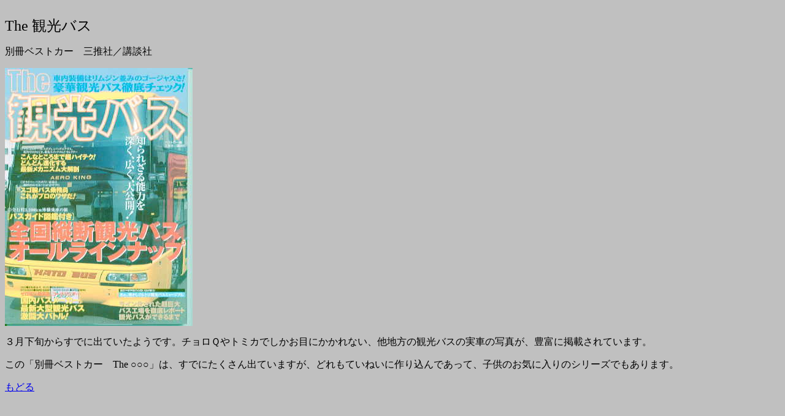

--- FILE ---
content_type: text/html
request_url: http://egotadp.biz/misc/the_series/the_series.htm
body_size: 830
content:
<html>

<head>
<meta http-equiv="Content-Language" content="ja">
<meta http-equiv="Content-Type" content="text/html; charset=shift_jis">
<meta name="GENERATOR" content="Microsoft FrontPage 5.0">
<meta name="ProgId" content="FrontPage.Editor.Document">
<title>The 観光バス</title>
</head>

<body bgcolor="#C0C0C0">

<p><br>
<font size="5">The 観光バス</font></p> 

<p>別冊ベストカー　三推社／講談社</p> 

<p><img border="0" src="kankobus.jpg" width="306" height="421"></p> 

<p>３月下旬からすでに出ていたようです。チョロＱやトミカでしかお目にかかれない、他地方の観光バスの実車の写真が、豊富に掲載されています。</p> 

<p>この「別冊ベストカー　The ○○○」は、すでにたくさん出ていますが、どれもていねいに作り込んであって、子供のお気に入りのシリーズでもあります。</p> 

<p><a href="../misc_index.htm">もどる</a></p> 

</body>

</html>